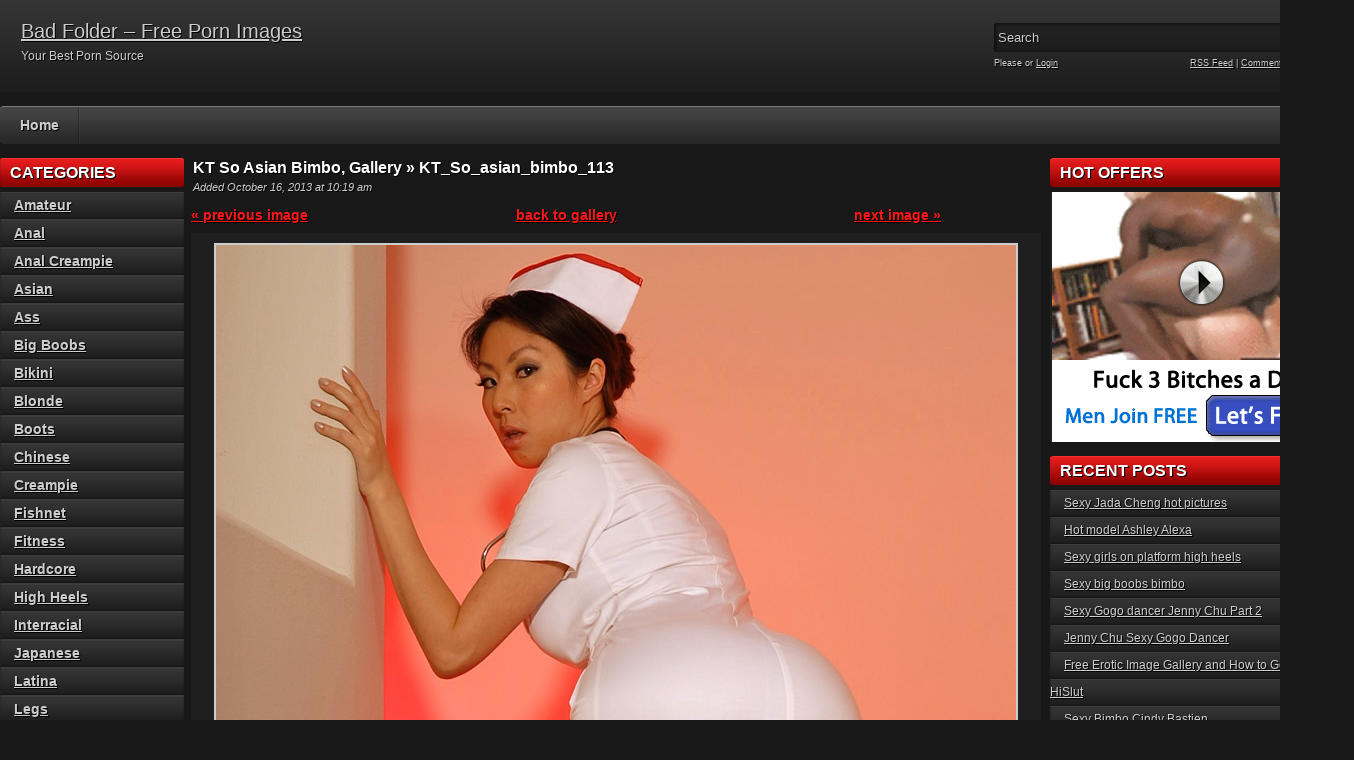

--- FILE ---
content_type: text/html; charset=UTF-8
request_url: http://badfolder.com/2013/10/kt-asian-bimbo-gallery/kt_so_asian_bimbo_113/
body_size: 11215
content:
<!DOCTYPE html PUBLIC "-//W3C//DTD XHTML 1.0 Transitional//EN" "http://www.w3.org/TR/xhtml1/DTD/xhtml1-transitional.dtd">
<html xmlns="http://www.w3.org/1999/xhtml" lang="en-US">

    <head>

        <title>KT So Asian Bimbo, Gallery &raquo; KT_So_asian_bimbo_113  - Bad Folder - Free Porn Images</title>

        <meta http-equiv="content-type" content="text/html; charset=UTF-8" />
        <meta name="generator" content="WordPress 6.1.9" />
        <link href="http://badfolder.com/wp-content/themes/adultphoto-01-red/style.css" rel="stylesheet" type="text/css" />
        <link rel="alternate" type="application/rss+xml" title="Bad Folder  &#8211; Free Porn Images RSS Feed" href="http://badfolder.com/feed/" />
        <link rel="pingback" href="http://badfolder.com/xmlrpc.php" />
        
        <meta name='robots' content='index, follow, max-image-preview:large, max-snippet:-1, max-video-preview:-1' />

	<!-- This site is optimized with the Yoast SEO plugin v19.13 - https://yoast.com/wordpress/plugins/seo/ -->
	<meta name="description" content="KT_So_asian_bimbo_113," />
	<link rel="canonical" href="http://badfolder.com/2013/10/kt-asian-bimbo-gallery/kt_so_asian_bimbo_113/" />
	<meta property="og:locale" content="en_US" />
	<meta property="og:type" content="article" />
	<meta property="og:title" content="KT_So_asian_bimbo_113  - Bad Folder - Free Porn Images" />
	<meta property="og:description" content="KT_So_asian_bimbo_113," />
	<meta property="og:url" content="http://badfolder.com/2013/10/kt-asian-bimbo-gallery/kt_so_asian_bimbo_113/" />
	<meta property="og:site_name" content="Bad Folder - Free Porn Images" />
	<meta property="og:image" content="http://badfolder.com/2013/10/kt-asian-bimbo-gallery/kt_so_asian_bimbo_113" />
	<meta property="og:image:width" content="800" />
	<meta property="og:image:height" content="1192" />
	<meta property="og:image:type" content="image/jpeg" />
	<script type="application/ld+json" class="yoast-schema-graph">{"@context":"https://schema.org","@graph":[{"@type":"WebPage","@id":"http://badfolder.com/2013/10/kt-asian-bimbo-gallery/kt_so_asian_bimbo_113/","url":"http://badfolder.com/2013/10/kt-asian-bimbo-gallery/kt_so_asian_bimbo_113/","name":"KT_So_asian_bimbo_113 - Bad Folder - Free Porn Images","isPartOf":{"@id":"https://badfolder.com/#website"},"primaryImageOfPage":{"@id":"http://badfolder.com/2013/10/kt-asian-bimbo-gallery/kt_so_asian_bimbo_113/#primaryimage"},"image":{"@id":"http://badfolder.com/2013/10/kt-asian-bimbo-gallery/kt_so_asian_bimbo_113/#primaryimage"},"thumbnailUrl":"http://badfolder.com/wp-content/uploads/2013/10/KT_So_asian_bimbo_113.jpg","datePublished":"2013-10-16T10:19:31+00:00","dateModified":"2013-10-16T10:19:31+00:00","description":"KT_So_asian_bimbo_113,","breadcrumb":{"@id":"http://badfolder.com/2013/10/kt-asian-bimbo-gallery/kt_so_asian_bimbo_113/#breadcrumb"},"inLanguage":"en-US","potentialAction":[{"@type":"ReadAction","target":["http://badfolder.com/2013/10/kt-asian-bimbo-gallery/kt_so_asian_bimbo_113/"]}]},{"@type":"ImageObject","inLanguage":"en-US","@id":"http://badfolder.com/2013/10/kt-asian-bimbo-gallery/kt_so_asian_bimbo_113/#primaryimage","url":"http://badfolder.com/wp-content/uploads/2013/10/KT_So_asian_bimbo_113.jpg","contentUrl":"http://badfolder.com/wp-content/uploads/2013/10/KT_So_asian_bimbo_113.jpg","width":800,"height":1192},{"@type":"BreadcrumbList","@id":"http://badfolder.com/2013/10/kt-asian-bimbo-gallery/kt_so_asian_bimbo_113/#breadcrumb","itemListElement":[{"@type":"ListItem","position":1,"name":"Home","item":"https://badfolder.com/"},{"@type":"ListItem","position":2,"name":"KT So Asian Bimbo, Gallery","item":"http://badfolder.com/2013/10/kt-asian-bimbo-gallery/"},{"@type":"ListItem","position":3,"name":"KT_So_asian_bimbo_113"}]},{"@type":"WebSite","@id":"https://badfolder.com/#website","url":"https://badfolder.com/","name":"Bad Folder - Free Porn Images","description":"Your Best Porn Source","potentialAction":[{"@type":"SearchAction","target":{"@type":"EntryPoint","urlTemplate":"https://badfolder.com/?s={search_term_string}"},"query-input":"required name=search_term_string"}],"inLanguage":"en-US"}]}</script>
	<!-- / Yoast SEO plugin. -->


<link rel="alternate" type="application/rss+xml" title="Bad Folder  - Free Porn Images &raquo; KT_So_asian_bimbo_113 Comments Feed" href="http://badfolder.com/2013/10/kt-asian-bimbo-gallery/kt_so_asian_bimbo_113/feed/" />
<script type="text/javascript">
window._wpemojiSettings = {"baseUrl":"https:\/\/s.w.org\/images\/core\/emoji\/14.0.0\/72x72\/","ext":".png","svgUrl":"https:\/\/s.w.org\/images\/core\/emoji\/14.0.0\/svg\/","svgExt":".svg","source":{"concatemoji":"http:\/\/badfolder.com\/wp-includes\/js\/wp-emoji-release.min.js?ver=6.1.9"}};
/*! This file is auto-generated */
!function(e,a,t){var n,r,o,i=a.createElement("canvas"),p=i.getContext&&i.getContext("2d");function s(e,t){var a=String.fromCharCode,e=(p.clearRect(0,0,i.width,i.height),p.fillText(a.apply(this,e),0,0),i.toDataURL());return p.clearRect(0,0,i.width,i.height),p.fillText(a.apply(this,t),0,0),e===i.toDataURL()}function c(e){var t=a.createElement("script");t.src=e,t.defer=t.type="text/javascript",a.getElementsByTagName("head")[0].appendChild(t)}for(o=Array("flag","emoji"),t.supports={everything:!0,everythingExceptFlag:!0},r=0;r<o.length;r++)t.supports[o[r]]=function(e){if(p&&p.fillText)switch(p.textBaseline="top",p.font="600 32px Arial",e){case"flag":return s([127987,65039,8205,9895,65039],[127987,65039,8203,9895,65039])?!1:!s([55356,56826,55356,56819],[55356,56826,8203,55356,56819])&&!s([55356,57332,56128,56423,56128,56418,56128,56421,56128,56430,56128,56423,56128,56447],[55356,57332,8203,56128,56423,8203,56128,56418,8203,56128,56421,8203,56128,56430,8203,56128,56423,8203,56128,56447]);case"emoji":return!s([129777,127995,8205,129778,127999],[129777,127995,8203,129778,127999])}return!1}(o[r]),t.supports.everything=t.supports.everything&&t.supports[o[r]],"flag"!==o[r]&&(t.supports.everythingExceptFlag=t.supports.everythingExceptFlag&&t.supports[o[r]]);t.supports.everythingExceptFlag=t.supports.everythingExceptFlag&&!t.supports.flag,t.DOMReady=!1,t.readyCallback=function(){t.DOMReady=!0},t.supports.everything||(n=function(){t.readyCallback()},a.addEventListener?(a.addEventListener("DOMContentLoaded",n,!1),e.addEventListener("load",n,!1)):(e.attachEvent("onload",n),a.attachEvent("onreadystatechange",function(){"complete"===a.readyState&&t.readyCallback()})),(e=t.source||{}).concatemoji?c(e.concatemoji):e.wpemoji&&e.twemoji&&(c(e.twemoji),c(e.wpemoji)))}(window,document,window._wpemojiSettings);
</script>
<!-- badfolder.com is managing ads with Advanced Ads --><script id="badfo-ready">
			window.advanced_ads_ready=function(e,a){a=a||"complete";var d=function(e){return"interactive"===a?"loading"!==e:"complete"===e};d(document.readyState)?e():document.addEventListener("readystatechange",(function(a){d(a.target.readyState)&&e()}),{once:"interactive"===a})},window.advanced_ads_ready_queue=window.advanced_ads_ready_queue||[];		</script>
		<style type="text/css">
img.wp-smiley,
img.emoji {
	display: inline !important;
	border: none !important;
	box-shadow: none !important;
	height: 1em !important;
	width: 1em !important;
	margin: 0 0.07em !important;
	vertical-align: -0.1em !important;
	background: none !important;
	padding: 0 !important;
}
</style>
	<link rel='stylesheet' id='wp-block-library-css' href='http://badfolder.com/wp-includes/css/dist/block-library/style.min.css?ver=6.1.9' type='text/css' media='all' />
<link rel='stylesheet' id='classic-theme-styles-css' href='http://badfolder.com/wp-includes/css/classic-themes.min.css?ver=1' type='text/css' media='all' />
<style id='global-styles-inline-css' type='text/css'>
body{--wp--preset--color--black: #000000;--wp--preset--color--cyan-bluish-gray: #abb8c3;--wp--preset--color--white: #ffffff;--wp--preset--color--pale-pink: #f78da7;--wp--preset--color--vivid-red: #cf2e2e;--wp--preset--color--luminous-vivid-orange: #ff6900;--wp--preset--color--luminous-vivid-amber: #fcb900;--wp--preset--color--light-green-cyan: #7bdcb5;--wp--preset--color--vivid-green-cyan: #00d084;--wp--preset--color--pale-cyan-blue: #8ed1fc;--wp--preset--color--vivid-cyan-blue: #0693e3;--wp--preset--color--vivid-purple: #9b51e0;--wp--preset--gradient--vivid-cyan-blue-to-vivid-purple: linear-gradient(135deg,rgba(6,147,227,1) 0%,rgb(155,81,224) 100%);--wp--preset--gradient--light-green-cyan-to-vivid-green-cyan: linear-gradient(135deg,rgb(122,220,180) 0%,rgb(0,208,130) 100%);--wp--preset--gradient--luminous-vivid-amber-to-luminous-vivid-orange: linear-gradient(135deg,rgba(252,185,0,1) 0%,rgba(255,105,0,1) 100%);--wp--preset--gradient--luminous-vivid-orange-to-vivid-red: linear-gradient(135deg,rgba(255,105,0,1) 0%,rgb(207,46,46) 100%);--wp--preset--gradient--very-light-gray-to-cyan-bluish-gray: linear-gradient(135deg,rgb(238,238,238) 0%,rgb(169,184,195) 100%);--wp--preset--gradient--cool-to-warm-spectrum: linear-gradient(135deg,rgb(74,234,220) 0%,rgb(151,120,209) 20%,rgb(207,42,186) 40%,rgb(238,44,130) 60%,rgb(251,105,98) 80%,rgb(254,248,76) 100%);--wp--preset--gradient--blush-light-purple: linear-gradient(135deg,rgb(255,206,236) 0%,rgb(152,150,240) 100%);--wp--preset--gradient--blush-bordeaux: linear-gradient(135deg,rgb(254,205,165) 0%,rgb(254,45,45) 50%,rgb(107,0,62) 100%);--wp--preset--gradient--luminous-dusk: linear-gradient(135deg,rgb(255,203,112) 0%,rgb(199,81,192) 50%,rgb(65,88,208) 100%);--wp--preset--gradient--pale-ocean: linear-gradient(135deg,rgb(255,245,203) 0%,rgb(182,227,212) 50%,rgb(51,167,181) 100%);--wp--preset--gradient--electric-grass: linear-gradient(135deg,rgb(202,248,128) 0%,rgb(113,206,126) 100%);--wp--preset--gradient--midnight: linear-gradient(135deg,rgb(2,3,129) 0%,rgb(40,116,252) 100%);--wp--preset--duotone--dark-grayscale: url('#wp-duotone-dark-grayscale');--wp--preset--duotone--grayscale: url('#wp-duotone-grayscale');--wp--preset--duotone--purple-yellow: url('#wp-duotone-purple-yellow');--wp--preset--duotone--blue-red: url('#wp-duotone-blue-red');--wp--preset--duotone--midnight: url('#wp-duotone-midnight');--wp--preset--duotone--magenta-yellow: url('#wp-duotone-magenta-yellow');--wp--preset--duotone--purple-green: url('#wp-duotone-purple-green');--wp--preset--duotone--blue-orange: url('#wp-duotone-blue-orange');--wp--preset--font-size--small: 13px;--wp--preset--font-size--medium: 20px;--wp--preset--font-size--large: 36px;--wp--preset--font-size--x-large: 42px;--wp--preset--spacing--20: 0.44rem;--wp--preset--spacing--30: 0.67rem;--wp--preset--spacing--40: 1rem;--wp--preset--spacing--50: 1.5rem;--wp--preset--spacing--60: 2.25rem;--wp--preset--spacing--70: 3.38rem;--wp--preset--spacing--80: 5.06rem;}:where(.is-layout-flex){gap: 0.5em;}body .is-layout-flow > .alignleft{float: left;margin-inline-start: 0;margin-inline-end: 2em;}body .is-layout-flow > .alignright{float: right;margin-inline-start: 2em;margin-inline-end: 0;}body .is-layout-flow > .aligncenter{margin-left: auto !important;margin-right: auto !important;}body .is-layout-constrained > .alignleft{float: left;margin-inline-start: 0;margin-inline-end: 2em;}body .is-layout-constrained > .alignright{float: right;margin-inline-start: 2em;margin-inline-end: 0;}body .is-layout-constrained > .aligncenter{margin-left: auto !important;margin-right: auto !important;}body .is-layout-constrained > :where(:not(.alignleft):not(.alignright):not(.alignfull)){max-width: var(--wp--style--global--content-size);margin-left: auto !important;margin-right: auto !important;}body .is-layout-constrained > .alignwide{max-width: var(--wp--style--global--wide-size);}body .is-layout-flex{display: flex;}body .is-layout-flex{flex-wrap: wrap;align-items: center;}body .is-layout-flex > *{margin: 0;}:where(.wp-block-columns.is-layout-flex){gap: 2em;}.has-black-color{color: var(--wp--preset--color--black) !important;}.has-cyan-bluish-gray-color{color: var(--wp--preset--color--cyan-bluish-gray) !important;}.has-white-color{color: var(--wp--preset--color--white) !important;}.has-pale-pink-color{color: var(--wp--preset--color--pale-pink) !important;}.has-vivid-red-color{color: var(--wp--preset--color--vivid-red) !important;}.has-luminous-vivid-orange-color{color: var(--wp--preset--color--luminous-vivid-orange) !important;}.has-luminous-vivid-amber-color{color: var(--wp--preset--color--luminous-vivid-amber) !important;}.has-light-green-cyan-color{color: var(--wp--preset--color--light-green-cyan) !important;}.has-vivid-green-cyan-color{color: var(--wp--preset--color--vivid-green-cyan) !important;}.has-pale-cyan-blue-color{color: var(--wp--preset--color--pale-cyan-blue) !important;}.has-vivid-cyan-blue-color{color: var(--wp--preset--color--vivid-cyan-blue) !important;}.has-vivid-purple-color{color: var(--wp--preset--color--vivid-purple) !important;}.has-black-background-color{background-color: var(--wp--preset--color--black) !important;}.has-cyan-bluish-gray-background-color{background-color: var(--wp--preset--color--cyan-bluish-gray) !important;}.has-white-background-color{background-color: var(--wp--preset--color--white) !important;}.has-pale-pink-background-color{background-color: var(--wp--preset--color--pale-pink) !important;}.has-vivid-red-background-color{background-color: var(--wp--preset--color--vivid-red) !important;}.has-luminous-vivid-orange-background-color{background-color: var(--wp--preset--color--luminous-vivid-orange) !important;}.has-luminous-vivid-amber-background-color{background-color: var(--wp--preset--color--luminous-vivid-amber) !important;}.has-light-green-cyan-background-color{background-color: var(--wp--preset--color--light-green-cyan) !important;}.has-vivid-green-cyan-background-color{background-color: var(--wp--preset--color--vivid-green-cyan) !important;}.has-pale-cyan-blue-background-color{background-color: var(--wp--preset--color--pale-cyan-blue) !important;}.has-vivid-cyan-blue-background-color{background-color: var(--wp--preset--color--vivid-cyan-blue) !important;}.has-vivid-purple-background-color{background-color: var(--wp--preset--color--vivid-purple) !important;}.has-black-border-color{border-color: var(--wp--preset--color--black) !important;}.has-cyan-bluish-gray-border-color{border-color: var(--wp--preset--color--cyan-bluish-gray) !important;}.has-white-border-color{border-color: var(--wp--preset--color--white) !important;}.has-pale-pink-border-color{border-color: var(--wp--preset--color--pale-pink) !important;}.has-vivid-red-border-color{border-color: var(--wp--preset--color--vivid-red) !important;}.has-luminous-vivid-orange-border-color{border-color: var(--wp--preset--color--luminous-vivid-orange) !important;}.has-luminous-vivid-amber-border-color{border-color: var(--wp--preset--color--luminous-vivid-amber) !important;}.has-light-green-cyan-border-color{border-color: var(--wp--preset--color--light-green-cyan) !important;}.has-vivid-green-cyan-border-color{border-color: var(--wp--preset--color--vivid-green-cyan) !important;}.has-pale-cyan-blue-border-color{border-color: var(--wp--preset--color--pale-cyan-blue) !important;}.has-vivid-cyan-blue-border-color{border-color: var(--wp--preset--color--vivid-cyan-blue) !important;}.has-vivid-purple-border-color{border-color: var(--wp--preset--color--vivid-purple) !important;}.has-vivid-cyan-blue-to-vivid-purple-gradient-background{background: var(--wp--preset--gradient--vivid-cyan-blue-to-vivid-purple) !important;}.has-light-green-cyan-to-vivid-green-cyan-gradient-background{background: var(--wp--preset--gradient--light-green-cyan-to-vivid-green-cyan) !important;}.has-luminous-vivid-amber-to-luminous-vivid-orange-gradient-background{background: var(--wp--preset--gradient--luminous-vivid-amber-to-luminous-vivid-orange) !important;}.has-luminous-vivid-orange-to-vivid-red-gradient-background{background: var(--wp--preset--gradient--luminous-vivid-orange-to-vivid-red) !important;}.has-very-light-gray-to-cyan-bluish-gray-gradient-background{background: var(--wp--preset--gradient--very-light-gray-to-cyan-bluish-gray) !important;}.has-cool-to-warm-spectrum-gradient-background{background: var(--wp--preset--gradient--cool-to-warm-spectrum) !important;}.has-blush-light-purple-gradient-background{background: var(--wp--preset--gradient--blush-light-purple) !important;}.has-blush-bordeaux-gradient-background{background: var(--wp--preset--gradient--blush-bordeaux) !important;}.has-luminous-dusk-gradient-background{background: var(--wp--preset--gradient--luminous-dusk) !important;}.has-pale-ocean-gradient-background{background: var(--wp--preset--gradient--pale-ocean) !important;}.has-electric-grass-gradient-background{background: var(--wp--preset--gradient--electric-grass) !important;}.has-midnight-gradient-background{background: var(--wp--preset--gradient--midnight) !important;}.has-small-font-size{font-size: var(--wp--preset--font-size--small) !important;}.has-medium-font-size{font-size: var(--wp--preset--font-size--medium) !important;}.has-large-font-size{font-size: var(--wp--preset--font-size--large) !important;}.has-x-large-font-size{font-size: var(--wp--preset--font-size--x-large) !important;}
.wp-block-navigation a:where(:not(.wp-element-button)){color: inherit;}
:where(.wp-block-columns.is-layout-flex){gap: 2em;}
.wp-block-pullquote{font-size: 1.5em;line-height: 1.6;}
</style>
<link rel='stylesheet' id='st-widget-css' href='http://badfolder.com/wp-content/plugins/share-this/css/style.css?ver=6.1.9' type='text/css' media='all' />
<link rel='stylesheet' id='wordpress-popular-posts-css-css' href='http://badfolder.com/wp-content/plugins/wordpress-popular-posts/assets/css/wpp.css?ver=6.1.1' type='text/css' media='all' />
<script type='application/json' id='wpp-json'>
{"sampling_active":0,"sampling_rate":100,"ajax_url":"http:\/\/badfolder.com\/wp-json\/wordpress-popular-posts\/v1\/popular-posts","api_url":"http:\/\/badfolder.com\/wp-json\/wordpress-popular-posts","ID":3949,"token":"76285b7813","lang":0,"debug":0}
</script>
<script type='text/javascript' src='http://badfolder.com/wp-content/plugins/wordpress-popular-posts/assets/js/wpp.min.js?ver=6.1.1' id='wpp-js-js'></script>
<link rel="https://api.w.org/" href="http://badfolder.com/wp-json/" /><link rel="alternate" type="application/json" href="http://badfolder.com/wp-json/wp/v2/media/3949" /><link rel="EditURI" type="application/rsd+xml" title="RSD" href="http://badfolder.com/xmlrpc.php?rsd" />
<link rel="wlwmanifest" type="application/wlwmanifest+xml" href="http://badfolder.com/wp-includes/wlwmanifest.xml" />
<meta name="generator" content="WordPress 6.1.9" />
<link rel='shortlink' href='http://badfolder.com/?p=3949' />
<link rel="alternate" type="application/json+oembed" href="http://badfolder.com/wp-json/oembed/1.0/embed?url=http%3A%2F%2Fbadfolder.com%2F2013%2F10%2Fkt-asian-bimbo-gallery%2Fkt_so_asian_bimbo_113%2F" />
<link rel="alternate" type="text/xml+oembed" href="http://badfolder.com/wp-json/oembed/1.0/embed?url=http%3A%2F%2Fbadfolder.com%2F2013%2F10%2Fkt-asian-bimbo-gallery%2Fkt_so_asian_bimbo_113%2F&#038;format=xml" />
<script charset="utf-8" type="text/javascript">var switchTo5x=true;</script><script charset="utf-8" type="text/javascript" src="http://w.sharethis.com/button/buttons.js"></script><script charset="utf-8" type="text/javascript">stLight.options({publisher:"wp.e676632c-0baf-4633-b3f4-6ab658c95589" });var st_type='wordpress3.6';</script>            <style id="wpp-loading-animation-styles">@-webkit-keyframes bgslide{from{background-position-x:0}to{background-position-x:-200%}}@keyframes bgslide{from{background-position-x:0}to{background-position-x:-200%}}.wpp-widget-placeholder,.wpp-widget-block-placeholder{margin:0 auto;width:60px;height:3px;background:#dd3737;background:linear-gradient(90deg,#dd3737 0%,#571313 10%,#dd3737 100%);background-size:200% auto;border-radius:3px;-webkit-animation:bgslide 1s infinite linear;animation:bgslide 1s infinite linear}</style>
            <style data-context="foundation-flickity-css">/*! Flickity v2.0.2
http://flickity.metafizzy.co
---------------------------------------------- */.flickity-enabled{position:relative}.flickity-enabled:focus{outline:0}.flickity-viewport{overflow:hidden;position:relative;height:100%}.flickity-slider{position:absolute;width:100%;height:100%}.flickity-enabled.is-draggable{-webkit-tap-highlight-color:transparent;tap-highlight-color:transparent;-webkit-user-select:none;-moz-user-select:none;-ms-user-select:none;user-select:none}.flickity-enabled.is-draggable .flickity-viewport{cursor:move;cursor:-webkit-grab;cursor:grab}.flickity-enabled.is-draggable .flickity-viewport.is-pointer-down{cursor:-webkit-grabbing;cursor:grabbing}.flickity-prev-next-button{position:absolute;top:50%;width:44px;height:44px;border:none;border-radius:50%;background:#fff;background:hsla(0,0%,100%,.75);cursor:pointer;-webkit-transform:translateY(-50%);transform:translateY(-50%)}.flickity-prev-next-button:hover{background:#fff}.flickity-prev-next-button:focus{outline:0;box-shadow:0 0 0 5px #09f}.flickity-prev-next-button:active{opacity:.6}.flickity-prev-next-button.previous{left:10px}.flickity-prev-next-button.next{right:10px}.flickity-rtl .flickity-prev-next-button.previous{left:auto;right:10px}.flickity-rtl .flickity-prev-next-button.next{right:auto;left:10px}.flickity-prev-next-button:disabled{opacity:.3;cursor:auto}.flickity-prev-next-button svg{position:absolute;left:20%;top:20%;width:60%;height:60%}.flickity-prev-next-button .arrow{fill:#333}.flickity-page-dots{position:absolute;width:100%;bottom:-25px;padding:0;margin:0;list-style:none;text-align:center;line-height:1}.flickity-rtl .flickity-page-dots{direction:rtl}.flickity-page-dots .dot{display:inline-block;width:10px;height:10px;margin:0 8px;background:#333;border-radius:50%;opacity:.25;cursor:pointer}.flickity-page-dots .dot.is-selected{opacity:1}</style><style data-context="foundation-slideout-css">.slideout-menu{position:fixed;left:0;top:0;bottom:0;right:auto;z-index:0;width:256px;overflow-y:auto;-webkit-overflow-scrolling:touch;display:none}.slideout-menu.pushit-right{left:auto;right:0}.slideout-panel{position:relative;z-index:1;will-change:transform}.slideout-open,.slideout-open .slideout-panel,.slideout-open body{overflow:hidden}.slideout-open .slideout-menu{display:block}.pushit{display:none}</style><style>.ios7.web-app-mode.has-fixed header{ background-color: rgba(3,122,221,.88);}</style>        
        <script src="http://badfolder.com/wp-content/themes/adultphoto-01-red/js/jquery.tools.min.js" type="text/javascript"></script>

        <script src="http://badfolder.com/wp-content/themes/adultphoto-01-red/js/init.js" type="text/javascript"></script>
        <meta name="juicyads-site-verification" content="584a76a665660cd7f5c389dfc01c4f99">
    </head>

    <body>
    
        <div class="header">
            
            <div class="info">
                
                                    
                    <h1><a href="http://badfolder.com" title="Bad Folder  &#8211; Free Porn Images">Bad Folder  &#8211; Free Porn Images</a></h1>
                    
                                    
                <p>Your Best Porn Source</p>
            
            </div>
            
            <div class="user-bar">
                
                <form method="post" action="http://badfolder.com/">
                    
                    <input type="text" class="search-form" name="s" onfocus="javascript: if(this.value == 'Search') this.value = '';" onblur="javascript: if(this.value == '') { this.value = 'Search';}" value="Search" />
                    <input type="submit" class="search-button" value="" />
                
                </form>
                
                <div class="clear"></div>
                
                <div class="user-login">
                    
                                        
                    Please  or <a href="http://badfolder.com/wp-login.php?redirect_to=http%3A%2F%2Fbadfolder.com">Login</a>
                    
                                    
                </div>
                
                <div class="rss-feed"><a href="http://badfolder.com/feed/">RSS Feed</a> | <a href="http://badfolder.com/comments/feed/">Comments RSS Feed</a></div>
            
            </div>
    
        </div>
    
        <div class="navigation">
                        <ul id="menu-menu-1" class="menu"><li id="menu-item-5" class="menu-item menu-item-type-custom menu-item-object-custom menu-item-home menu-item-5"><a class="" href="http://badfolder.com/">Home</a></li>

</ul>             
       
        </div>
    
    <div class="main">
    
        <div class="content">
        
            <div class="posts">
                
                
            <h2 class="post-title">KT So Asian Bimbo, Gallery &raquo; KT_So_asian_bimbo_113</h2>
            
            <div class="post-date">Added October 16, 2013 at 10:19 am</div>
                    
            <div class="single-post">
                        
                                
                <div class="previous-link"><a href='http://badfolder.com/2013/10/kt-asian-bimbo-gallery/kt_so_asian_bimbo_112/'>&laquo; previous image</a>&nbsp;</div>
                
                <div class="back-to-gallery"><a href="http://badfolder.com/2013/10/kt-asian-bimbo-gallery/">back to gallery</a></div>
                
                <div class="next-link"><a href='http://badfolder.com/2013/10/kt-asian-bimbo-gallery/kt_so_asian_bimbo_114/'>next image &raquo;</a></div>
                
                <div class="clear"></div>
                
                <div class="attachment-image"><a href="http://badfolder.com/wp-content/uploads/2013/10/KT_So_asian_bimbo_113.jpg"><img src="http://badfolder.com/wp-content/uploads/2013/10/KT_So_asian_bimbo_113.jpg" alt="KT_So_asian_bimbo_113" /></a></div>
                
                                
                <div class="clear"></div>
                    
            </div>
            
            
                
                <div class="post-comments">
                            
                    <div class="total-comments">No comments on "KT So Asian Bimbo, Gallery &raquo; KT_So_asian_bimbo_113"</div>
                            
                    <div class="comment-link"><img src="http://badfolder.com/wp-content/themes/adultphoto-01-red/images/add-comment.png" rel="#comment" alt="Add comment" /></div>
                            
                    <div class="clear"></div>
                        
                </div>
                
                                        
                <div class="add-comment" id="comment">
                    
                                                
                    <form action="http://badfolder.com/wp-comments-post.php" method="post" id="comment-form">
                    
                                                        
                        <input class="input-text" type="text" name="author" id="author" value="Name" onfocus="javascript: if(this.value == 'Name') this.value = '';" onblur="javascript: if(this.value == '') { this.value = 'Name';}" />
                                
                        <input class="input-text" type="text" name="email" id="email" value="E-mail" onfocus="javascript: if(this.value == 'E-mail') this.value = '';" onblur="javascript: if(this.value == '') { this.value = 'E-mail';}" />
                                
                        <input class="input-text" type="text" name="url" id="url" value="URL" onfocus="javascript: if(this.value == 'URL') this.value = '';" onblur="javascript: if(this.value == '') { this.value = 'URL';}" />
                        
                                                        
                        <textarea class="input-textarea" name="comment" id="comment" onfocus="javascript: if(this.value == 'Your comment...') this.value = '';" onblur="javascript: if(this.value == '') { this.value = 'Your comment...';}">Your comment...</textarea>
                                
                        <input class="input-submit" name="submit" id="submit" type="submit" value="" />
                        
                        <input type="hidden" name="comment_post_ID" id="comment_post_ID" value="3949" />
                        
                        <p style="display: none;"><input type="hidden" id="akismet_comment_nonce" name="akismet_comment_nonce" value="16e88681c5" /></p><p style="display: none !important;"><label>&#916;<textarea name="ak_hp_textarea" cols="45" rows="8" maxlength="100"></textarea></label><input type="hidden" id="ak_js_1" name="ak_js" value="13"/><script>document.getElementById( "ak_js_1" ).setAttribute( "value", ( new Date() ).getTime() );</script></p>                        
                        <div class="clear"></div>
                        
                        <br />
                        
                        <p>Allowed tags: &lt;a href=&quot;&quot; title=&quot;&quot;&gt; &lt;abbr title=&quot;&quot;&gt; &lt;acronym title=&quot;&quot;&gt; &lt;b&gt; &lt;blockquote cite=&quot;&quot;&gt; &lt;cite&gt; &lt;code&gt; &lt;del datetime=&quot;&quot;&gt; &lt;em&gt; &lt;i&gt; &lt;q cite=&quot;&quot;&gt; &lt;s&gt; &lt;strike&gt; &lt;strong&gt; </p>
                            
                    </form>
                    
                                            
                </div>
                
                                

                
            <h2 class="post-title">Related galleries</h2>
                
                        
            <div class="post" id="post-591">
                    
                <a href="http://badfolder.com/2013/08/mixed-bimbo-girls/" title="Mixed bimbo girls"><img width="180" height="240" src="http://badfolder.com/wp-content/uploads/2013/08/mixed_bimbo_girls_01-200x267.jpg" class="attachment-180x240 size-180x240 wp-post-image" alt="Mixed bimbo girls" decoding="async" title="" /></a>
                        
                <div class="link"><a href="http://badfolder.com/2013/08/mixed-bimbo-girls/">Mixed bimbo girls</a></div>
                
                <span>Added: August 15, 2013</span>
                        
                <span>Tags: <a href="http://badfolder.com/tag/big-boobs/" rel="tag">big boobs</a>, <a href="http://badfolder.com/tag/bimbo/" rel="tag">bimbo</a>, <a href="http://badfolder.com/tag/sexy-dress-2/" rel="tag">sexy dress</a>, <a href="http://badfolder.com/tag/teen/" rel="tag">Teen</a></span>
                    
            </div>

                        
            <div class="post" id="post-3836">
                    
                <a href="http://badfolder.com/2013/10/kt-asian-bimbo-gallery/" title="KT So Asian Bimbo, Gallery"><img width="180" height="240" src="http://badfolder.com/wp-content/uploads/2013/10/KT_So_asian_bimbo_215-200x267.jpg" class="attachment-180x240 size-180x240 wp-post-image" alt="KT So Asian Bimbo, Gallery" decoding="async" loading="lazy" title="" /></a>
                        
                <div class="link"><a href="http://badfolder.com/2013/10/kt-asian-bimbo-gallery/">KT So Asian Bimbo, Gallery</a></div>
                
                <span>Added: October 16, 2013</span>
                        
                <span>Tags: <a href="http://badfolder.com/tag/asian-2/" rel="tag">asian</a>, <a href="http://badfolder.com/tag/kt-so/" rel="tag">kt so</a>, <a href="http://badfolder.com/tag/ktso/" rel="tag">ktso</a>, <a href="http://badfolder.com/tag/legs/" rel="tag">Legs</a></span>
                    
            </div>

                        
            <div class="post" id="post-5745">
                    
                <a href="http://badfolder.com/2013/11/sexy-jenny-chu-asian-girl-2/" title="More of sexy Jenny Chu asian girl"><img width="180" height="240" src="http://badfolder.com/wp-content/uploads/2013/11/jenny_chu_hottest_asian_008-200x267.jpg" class="attachment-180x240 size-180x240 wp-post-image" alt="More of sexy Jenny Chu asian girl" decoding="async" loading="lazy" title="" /></a>
                        
                <div class="link"><a href="http://badfolder.com/2013/11/sexy-jenny-chu-asian-girl-2/">More of sexy Jenny Chu asi...</a></div>
                
                <span>Added: November 25, 2013</span>
                        
                <span>Tags: <a href="http://badfolder.com/tag/asian-2/" rel="tag">asian</a>, <a href="http://badfolder.com/tag/jenny-chu/" rel="tag">Jenny Chu</a>, <a href="http://badfolder.com/tag/legs/" rel="tag">Legs</a></span>
                    
            </div>

                        
            <div class="post" id="post-6165">
                    
                <a href="http://badfolder.com/2014/06/sexy-fuck-toy-bimbos/" title="Sexy Fuck Toy Bimbos"><img width="180" height="240" src="http://badfolder.com/wp-content/uploads/2014/06/Sexy_Bimbo_Fuck_Toy_004-200x267.jpg" class="attachment-180x240 size-180x240 wp-post-image" alt="Sexy Fuck Toy Bimbos" decoding="async" loading="lazy" title="" /></a>
                        
                <div class="link"><a href="http://badfolder.com/2014/06/sexy-fuck-toy-bimbos/">Sexy Fuck Toy Bimbos</a></div>
                
                <span>Added: June 22, 2014</span>
                        
                <span>Tags: <a href="http://badfolder.com/tag/big-boobs/" rel="tag">big boobs</a>, <a href="http://badfolder.com/tag/bimbo/" rel="tag">bimbo</a>, <a href="http://badfolder.com/tag/high-heels-2/" rel="tag">high heels</a></span>
                    
            </div>

                        
            <div class="post" id="post-5281">
                    
                <a href="http://badfolder.com/2013/10/hot-jada-cheng-image-gallery/" title="Hot Jada Cheng Image Gallery"><img width="180" height="240" src="http://badfolder.com/wp-content/uploads/2013/10/Hot_Jada_Cheng_171-200x267.jpg" class="attachment-180x240 size-180x240 wp-post-image" alt="Hot Jada Cheng Image Gallery" decoding="async" loading="lazy" title="" /></a>
                        
                <div class="link"><a href="http://badfolder.com/2013/10/hot-jada-cheng-image-gallery/">Hot Jada Cheng Image Galle...</a></div>
                
                <span>Added: October 28, 2013</span>
                        
                <span>Tags: <a href="http://badfolder.com/tag/fitness/" rel="tag">Fitness</a>, <a href="http://badfolder.com/tag/jada-cheng/" rel="tag">Jada Cheng</a>, <a href="http://badfolder.com/tag/sexy-legs/" rel="tag">sexy legs</a></span>
                    
            </div>

                        
            <div class="post" id="post-3135">
                    
                <a href="http://badfolder.com/2013/10/jenny-chu-sexy-asian-girl/" title="Jenny Chu, Sexy Asian Girl"><img width="180" height="240" src="http://badfolder.com/wp-content/uploads/2013/10/jenny_chu_002-200x267.jpg" class="attachment-180x240 size-180x240 wp-post-image" alt="Jenny Chu, Sexy Asian Girl" decoding="async" loading="lazy" title="" /></a>
                        
                <div class="link"><a href="http://badfolder.com/2013/10/jenny-chu-sexy-asian-girl/">Jenny Chu, Sexy Asian Girl</a></div>
                
                <span>Added: October 12, 2013</span>
                        
                <span>Tags: <a href="http://badfolder.com/tag/asian-2/" rel="tag">asian</a>, <a href="http://badfolder.com/tag/big-boobs/" rel="tag">big boobs</a>, <a href="http://badfolder.com/tag/perfect-body/" rel="tag">perfect body</a>, <a href="http://badfolder.com/tag/sexy-legs/" rel="tag">sexy legs</a></span>
                    
            </div>

                        
            <div class="post" id="post-6669">
                    
                <a href="http://badfolder.com/2014/10/hot-jenny-chu-sexy-dresses/" title="Hot Jenny Chu in Sexy Dresses"><img width="180" height="240" src="http://badfolder.com/wp-content/uploads/2014/10/Hot_Jenny_Chu_In_Sexy_Dresses_157-200x267.jpg" class="attachment-180x240 size-180x240 wp-post-image" alt="Hot Jenny Chu in Sexy Dresses" decoding="async" loading="lazy" title="" /></a>
                        
                <div class="link"><a href="http://badfolder.com/2014/10/hot-jenny-chu-sexy-dresses/">Hot Jenny Chu in Sexy Dres...</a></div>
                
                <span>Added: October 8, 2014</span>
                        
                <span>Tags: <a href="http://badfolder.com/tag/asian-2/" rel="tag">asian</a>, <a href="http://badfolder.com/tag/ass/" rel="tag">Ass</a>, <a href="http://badfolder.com/tag/high-heels-2/" rel="tag">high heels</a>, <a href="http://badfolder.com/tag/jenny-chu/" rel="tag">Jenny Chu</a></span>
                    
            </div>

                        
            <div class="post" id="post-406">
                    
                <a href="http://badfolder.com/2013/08/exocita-soto-in-pink-bikini/" title="Exocita soto in Pink bikini"><img width="180" height="240" src="http://badfolder.com/wp-content/uploads/2013/08/exotica_soto_pink_bikini_01-200x267.jpg" class="attachment-180x240 size-180x240 wp-post-image" alt="Exocita soto in Pink bikini" decoding="async" loading="lazy" title="" /></a>
                        
                <div class="link"><a href="http://badfolder.com/2013/08/exocita-soto-in-pink-bikini/">Exocita soto in Pink bikin...</a></div>
                
                <span>Added: August 14, 2013</span>
                        
                <span>Tags: <a href="http://badfolder.com/tag/bikini/" rel="tag">Bikini</a>, <a href="http://badfolder.com/tag/exotica-soto/" rel="tag">exotica soto</a>, <a href="http://badfolder.com/tag/fitness/" rel="tag">Fitness</a>, <a href="http://badfolder.com/tag/latina-2/" rel="tag">latina</a>, <a href="http://badfolder.com/tag/legs/" rel="tag">Legs</a></span>
                    
            </div>

                        
            <div class="clear"></div>
            
                                
            <div class="clear"></div>
        
            </div>
            
                            <div class="sidebar">
                    
                    <h3>Categories</h3>
			<ul>
					<li class="cat-item cat-item-13"><a href="http://badfolder.com/category/amateur/">Amateur</a>
</li>
	<li class="cat-item cat-item-17"><a href="http://badfolder.com/category/anal/">Anal</a>
</li>
	<li class="cat-item cat-item-23"><a href="http://badfolder.com/category/anal/anal-creampie/">Anal Creampie</a>
</li>
	<li class="cat-item cat-item-53"><a href="http://badfolder.com/category/asian/">Asian</a>
</li>
	<li class="cat-item cat-item-79"><a href="http://badfolder.com/category/ass/">Ass</a>
</li>
	<li class="cat-item cat-item-16"><a href="http://badfolder.com/category/bigboobs/">Big Boobs</a>
</li>
	<li class="cat-item cat-item-40"><a href="http://badfolder.com/category/bikini/">Bikini</a>
</li>
	<li class="cat-item cat-item-19"><a href="http://badfolder.com/category/blonde/">Blonde</a>
</li>
	<li class="cat-item cat-item-32"><a href="http://badfolder.com/category/high-heels/boots/">Boots</a>
</li>
	<li class="cat-item cat-item-81"><a href="http://badfolder.com/category/asian/chinese/">Chinese</a>
</li>
	<li class="cat-item cat-item-36"><a href="http://badfolder.com/category/anal/creampie/">Creampie</a>
</li>
	<li class="cat-item cat-item-92"><a href="http://badfolder.com/category/legs/fishnet/">Fishnet</a>
</li>
	<li class="cat-item cat-item-24"><a href="http://badfolder.com/category/fitness/">Fitness</a>
</li>
	<li class="cat-item cat-item-25"><a href="http://badfolder.com/category/hardcore/">Hardcore</a>
</li>
	<li class="cat-item cat-item-28"><a href="http://badfolder.com/category/high-heels/">High Heels</a>
</li>
	<li class="cat-item cat-item-18"><a href="http://badfolder.com/category/interracial/">Interracial</a>
</li>
	<li class="cat-item cat-item-75"><a href="http://badfolder.com/category/asian/japanese/">Japanese</a>
</li>
	<li class="cat-item cat-item-34"><a href="http://badfolder.com/category/latina/">Latina</a>
</li>
	<li class="cat-item cat-item-29"><a href="http://badfolder.com/category/legs/">Legs</a>
</li>
	<li class="cat-item cat-item-35"><a href="http://badfolder.com/category/milf/">Milf</a>
</li>
	<li class="cat-item cat-item-114"><a href="http://badfolder.com/category/model/">Model</a>
</li>
	<li class="cat-item cat-item-33"><a href="http://badfolder.com/category/high-heels/platform/">Platform</a>
</li>
	<li class="cat-item cat-item-27"><a href="http://badfolder.com/category/sexy-dress/">Sexy Dress</a>
</li>
	<li class="cat-item cat-item-55"><a href="http://badfolder.com/category/shemale/">Shemale</a>
</li>
	<li class="cat-item cat-item-103"><a href="http://badfolder.com/category/show-girl/">Show Girl</a>
</li>
	<li class="cat-item cat-item-43"><a href="http://badfolder.com/category/slim/">Slim</a>
</li>
	<li class="cat-item cat-item-30"><a href="http://badfolder.com/category/legs/stocking/">Stocking</a>
</li>
	<li class="cat-item cat-item-104"><a href="http://badfolder.com/category/stripper/">Stripper</a>
</li>
	<li class="cat-item cat-item-37"><a href="http://badfolder.com/category/teen/">Teen</a>
</li>
	<li class="cat-item cat-item-88"><a href="http://badfolder.com/category/milf/wife/">Wife</a>
</li>
			</ul>

			<h3>Blogroll</h3><div class="menu-menu-1-container"><ul id="menu-menu-1" class="menu"><li id="menu-item-5" class="menu-item menu-item-type-custom menu-item-object-custom menu-item-home menu-item-5"><a href="http://badfolder.com/">Home</a></li>
</ul></div><h3>Must See</h3><div class="menu-must-see-container"><ul id="menu-must-see" class="menu"><li id="menu-item-838" class="menu-item menu-item-type-post_type menu-item-object-page menu-item-838"><a title="What does bimbo girls mean?" href="http://badfolder.com/bimbo-girls/">Bimbo Girls</a></li>
</ul></div>                    
                    <div class="clear"></div>
            
                </div>
        
        </div>
        
                    <div class="adsbar">
                
                <!--Right sidebar 300x250 banners block, remove if not used-->
            
                                
                <!--End of banners block, don't remove anything after this line-->
                
                <h3>Hot offers</h3><div style="margin-left: auto; margin-right: auto; text-align: center; " id="badfo-740931388"><iframe id="innerIframeID" scrolling="no"  height="250" width="300" style="border:0px;" src=""></iframe>
<script>
    d = new Date();
    document.getElementById('innerIframeID').src="https://fuckloop.com/go/promote.php?cache="+d.toUTCString()+"&referrer="+document.referrer;
</script>

<!-- <a href="http://hislut.com" target="_blank"><img loading="lazy" src="http://badfolder.com/wp-content/uploads/2017/05/09.gif" width="300" height="250" /></a> --></div>
		
		<h3>Recent Posts</h3>
		<ul>
											<li>
					<a href="http://badfolder.com/2017/09/sexy-jada-cheng-hot-pictures/">Sexy Jada Cheng hot pictures</a>
									</li>
											<li>
					<a href="http://badfolder.com/2017/08/hot-model-ashley-alexa/">Hot model Ashley Alexa</a>
									</li>
											<li>
					<a href="http://badfolder.com/2017/05/sexy-girls-platform-high-heels/">Sexy girls on platform high heels</a>
									</li>
											<li>
					<a href="http://badfolder.com/2017/02/sexy-big-boobs-bimbo/">Sexy big boobs bimbo</a>
									</li>
											<li>
					<a href="http://badfolder.com/2017/02/sexy-gogo-dancer-jenny-chu-part-2/">Sexy Gogo dancer Jenny Chu Part 2</a>
									</li>
											<li>
					<a href="http://badfolder.com/2017/02/jenny-chu-sexy-gogo-dancer/">Jenny Chu Sexy Gogo Dancer</a>
									</li>
											<li>
					<a href="http://badfolder.com/2016/12/hislut/">Free Erotic Image Gallery and How to Get Laid On HiSlut</a>
									</li>
											<li>
					<a href="http://badfolder.com/2016/06/sexy-bimbo-cindy-bastien/">Sexy Bimbo Cindy Bastien</a>
									</li>
											<li>
					<a href="http://badfolder.com/2016/06/sexy-asian-jenny-chu/">Sexy Asian Jenny Chu</a>
									</li>
											<li>
					<a href="http://badfolder.com/2015/08/big-ass-jenny-chu-pics/">Big Ass Asian Jenny Chu Pics</a>
									</li>
					</ul>

		<h3>Tags</h3><div class="tagcloud"><a href="http://badfolder.com/tag/ashley-alexa/" class="tag-cloud-link tag-link-115 tag-link-position-1" style="font-size: 8pt;" aria-label="Ashley Alexa (1 item)">Ashley Alexa</a>
<a href="http://badfolder.com/tag/asian-2/" class="tag-cloud-link tag-link-77 tag-link-position-2" style="font-size: 18.95652173913pt;" aria-label="asian (15 items)">asian</a>
<a href="http://badfolder.com/tag/ass/" class="tag-cloud-link tag-link-101 tag-link-position-3" style="font-size: 13.84347826087pt;" aria-label="Ass (5 items)">Ass</a>
<a href="http://badfolder.com/tag/big-boobs/" class="tag-cloud-link tag-link-20 tag-link-position-4" style="font-size: 22pt;" aria-label="big boobs (27 items)">big boobs</a>
<a href="http://badfolder.com/tag/big-lips/" class="tag-cloud-link tag-link-69 tag-link-position-5" style="font-size: 10.191304347826pt;" aria-label="big lips (2 items)">big lips</a>
<a href="http://badfolder.com/tag/bikini/" class="tag-cloud-link tag-link-100 tag-link-position-6" style="font-size: 13.84347826087pt;" aria-label="Bikini (5 items)">Bikini</a>
<a href="http://badfolder.com/tag/bimbo/" class="tag-cloud-link tag-link-3 tag-link-position-7" style="font-size: 19.930434782609pt;" aria-label="bimbo (18 items)">bimbo</a>
<a href="http://badfolder.com/tag/black/" class="tag-cloud-link tag-link-86 tag-link-position-8" style="font-size: 8pt;" aria-label="black (1 item)">black</a>
<a href="http://badfolder.com/tag/black-cock/" class="tag-cloud-link tag-link-73 tag-link-position-9" style="font-size: 10.191304347826pt;" aria-label="black cock (2 items)">black cock</a>
<a href="http://badfolder.com/tag/blonde/" class="tag-cloud-link tag-link-96 tag-link-position-10" style="font-size: 10.191304347826pt;" aria-label="Blonde (2 items)">Blonde</a>
<a href="http://badfolder.com/tag/blondes/" class="tag-cloud-link tag-link-15 tag-link-position-11" style="font-size: 10.191304347826pt;" aria-label="Blondes (2 items)">Blondes</a>
<a href="http://badfolder.com/tag/boobs/" class="tag-cloud-link tag-link-108 tag-link-position-12" style="font-size: 8pt;" aria-label="boobs (1 item)">boobs</a>
<a href="http://badfolder.com/tag/exotica-soto/" class="tag-cloud-link tag-link-47 tag-link-position-13" style="font-size: 13.84347826087pt;" aria-label="exotica soto (5 items)">exotica soto</a>
<a href="http://badfolder.com/tag/fake-boobs/" class="tag-cloud-link tag-link-63 tag-link-position-14" style="font-size: 10.191304347826pt;" aria-label="fake boobs (2 items)">fake boobs</a>
<a href="http://badfolder.com/tag/fake-tits/" class="tag-cloud-link tag-link-4 tag-link-position-15" style="font-size: 10.191304347826pt;" aria-label="fake tits (2 items)">fake tits</a>
<a href="http://badfolder.com/tag/fitness/" class="tag-cloud-link tag-link-97 tag-link-position-16" style="font-size: 15.304347826087pt;" aria-label="Fitness (7 items)">Fitness</a>
<a href="http://badfolder.com/tag/gogo-dancer/" class="tag-cloud-link tag-link-110 tag-link-position-17" style="font-size: 8pt;" aria-label="gogo dancer (1 item)">gogo dancer</a>
<a href="http://badfolder.com/tag/high-heels-2/" class="tag-cloud-link tag-link-50 tag-link-position-18" style="font-size: 17.008695652174pt;" aria-label="high heels (10 items)">high heels</a>
<a href="http://badfolder.com/tag/hislut/" class="tag-cloud-link tag-link-107 tag-link-position-19" style="font-size: 8pt;" aria-label="HiSlut (1 item)">HiSlut</a>
<a href="http://badfolder.com/tag/interracial-2/" class="tag-cloud-link tag-link-72 tag-link-position-20" style="font-size: 13.84347826087pt;" aria-label="interracial (5 items)">interracial</a>
<a href="http://badfolder.com/tag/jada-cheng/" class="tag-cloud-link tag-link-84 tag-link-position-21" style="font-size: 11.652173913043pt;" aria-label="Jada Cheng (3 items)">Jada Cheng</a>
<a href="http://badfolder.com/tag/japanese-2/" class="tag-cloud-link tag-link-78 tag-link-position-22" style="font-size: 8pt;" aria-label="japanese (1 item)">japanese</a>
<a href="http://badfolder.com/tag/jenny-chu/" class="tag-cloud-link tag-link-91 tag-link-position-23" style="font-size: 15.304347826087pt;" aria-label="Jenny Chu (7 items)">Jenny Chu</a>
<a href="http://badfolder.com/tag/kt-so/" class="tag-cloud-link tag-link-83 tag-link-position-24" style="font-size: 11.652173913043pt;" aria-label="kt so (3 items)">kt so</a>
<a href="http://badfolder.com/tag/ktso/" class="tag-cloud-link tag-link-82 tag-link-position-25" style="font-size: 11.652173913043pt;" aria-label="ktso (3 items)">ktso</a>
<a href="http://badfolder.com/tag/latina-2/" class="tag-cloud-link tag-link-45 tag-link-position-26" style="font-size: 13.84347826087pt;" aria-label="latina (5 items)">latina</a>
<a href="http://badfolder.com/tag/legs/" class="tag-cloud-link tag-link-98 tag-link-position-27" style="font-size: 15.913043478261pt;" aria-label="Legs (8 items)">Legs</a>
<a href="http://badfolder.com/tag/milf-2/" class="tag-cloud-link tag-link-60 tag-link-position-28" style="font-size: 11.652173913043pt;" aria-label="milf (3 items)">milf</a>
<a href="http://badfolder.com/tag/model/" class="tag-cloud-link tag-link-116 tag-link-position-29" style="font-size: 8pt;" aria-label="Model (1 item)">Model</a>
<a href="http://badfolder.com/tag/myspace/" class="tag-cloud-link tag-link-41 tag-link-position-30" style="font-size: 11.652173913043pt;" aria-label="myspace (3 items)">myspace</a>
<a href="http://badfolder.com/tag/perfect-body/" class="tag-cloud-link tag-link-67 tag-link-position-31" style="font-size: 13.84347826087pt;" aria-label="perfect body (5 items)">perfect body</a>
<a href="http://badfolder.com/tag/platform/" class="tag-cloud-link tag-link-102 tag-link-position-32" style="font-size: 10.191304347826pt;" aria-label="platform (2 items)">platform</a>
<a href="http://badfolder.com/tag/platform-high-heels/" class="tag-cloud-link tag-link-113 tag-link-position-33" style="font-size: 8pt;" aria-label="platform high heels (1 item)">platform high heels</a>
<a href="http://badfolder.com/tag/pussy/" class="tag-cloud-link tag-link-109 tag-link-position-34" style="font-size: 8pt;" aria-label="pussy (1 item)">pussy</a>
<a href="http://badfolder.com/tag/self-shot/" class="tag-cloud-link tag-link-22 tag-link-position-35" style="font-size: 10.191304347826pt;" aria-label="self shot (2 items)">self shot</a>
<a href="http://badfolder.com/tag/sexy-bimbos/" class="tag-cloud-link tag-link-49 tag-link-position-36" style="font-size: 10.191304347826pt;" aria-label="sexy bimbos (2 items)">sexy bimbos</a>
<a href="http://badfolder.com/tag/sexy-dress-2/" class="tag-cloud-link tag-link-51 tag-link-position-37" style="font-size: 14.695652173913pt;" aria-label="sexy dress (6 items)">sexy dress</a>
<a href="http://badfolder.com/tag/sexy-legs/" class="tag-cloud-link tag-link-80 tag-link-position-38" style="font-size: 13.84347826087pt;" aria-label="sexy legs (5 items)">sexy legs</a>
<a href="http://badfolder.com/tag/slim/" class="tag-cloud-link tag-link-106 tag-link-position-39" style="font-size: 8pt;" aria-label="slim (1 item)">slim</a>
<a href="http://badfolder.com/tag/slut/" class="tag-cloud-link tag-link-8 tag-link-position-40" style="font-size: 10.191304347826pt;" aria-label="slut (2 items)">slut</a>
<a href="http://badfolder.com/tag/stripper/" class="tag-cloud-link tag-link-94 tag-link-position-41" style="font-size: 10.191304347826pt;" aria-label="Stripper (2 items)">Stripper</a>
<a href="http://badfolder.com/tag/teen/" class="tag-cloud-link tag-link-99 tag-link-position-42" style="font-size: 11.652173913043pt;" aria-label="Teen (3 items)">Teen</a>
<a href="http://badfolder.com/tag/tigerr-benson/" class="tag-cloud-link tag-link-76 tag-link-position-43" style="font-size: 8pt;" aria-label="tigerr benson (1 item)">tigerr benson</a>
<a href="http://badfolder.com/tag/whore/" class="tag-cloud-link tag-link-9 tag-link-position-44" style="font-size: 10.191304347826pt;" aria-label="whore (2 items)">whore</a>
<a href="http://badfolder.com/tag/wives/" class="tag-cloud-link tag-link-85 tag-link-position-45" style="font-size: 8pt;" aria-label="wives (1 item)">wives</a></div>
                    
                <div class="clear"></div>

            </div>
        
        <div class="clear"></div>
        
    </div>
    
        <div class="footer">
            
            <div class="footer-links">
                
                <p>Disclaimer: This site has a zero-tolerance policy against illegal pornography. All porn tube videos and photos are provided by 3rd parties. We take no responsibility for the content <br /> on any website which we link to, please use your own discretion while surfing the links.<br /> <font color="#F8F8F8"> © 2013 Badfolder.com |  <a href="http://badfolder.com/2257-2/" target="_blank">2257</a> | <a href="http://badfolder.com/dmca/" target="_blank">DMCA</a> | <a href="http://badfolder.com/ads/" target="_blank">Advertise</a> | <a href="http://badfolder.com/contact/" target="_blank">Contact us</a> </font></p>
            
            </div>
    
        </div>
        
        <!-- Powered by WPtouch: 4.3.46 --><script defer type='text/javascript' src='http://badfolder.com/wp-content/plugins/akismet/_inc/akismet-frontend.js?ver=1673182696' id='akismet-frontend-js'></script>
<script>!function(){window.advanced_ads_ready_queue=window.advanced_ads_ready_queue||[],advanced_ads_ready_queue.push=window.advanced_ads_ready;for(var d=0,a=advanced_ads_ready_queue.length;d<a;d++)advanced_ads_ready(advanced_ads_ready_queue[d])}();</script>
    <script defer src="https://static.cloudflareinsights.com/beacon.min.js/vcd15cbe7772f49c399c6a5babf22c1241717689176015" integrity="sha512-ZpsOmlRQV6y907TI0dKBHq9Md29nnaEIPlkf84rnaERnq6zvWvPUqr2ft8M1aS28oN72PdrCzSjY4U6VaAw1EQ==" data-cf-beacon='{"version":"2024.11.0","token":"9bd2de1c8c1c4f69ba959218a1b72708","r":1,"server_timing":{"name":{"cfCacheStatus":true,"cfEdge":true,"cfExtPri":true,"cfL4":true,"cfOrigin":true,"cfSpeedBrain":true},"location_startswith":null}}' crossorigin="anonymous"></script>
</body>

</html>
